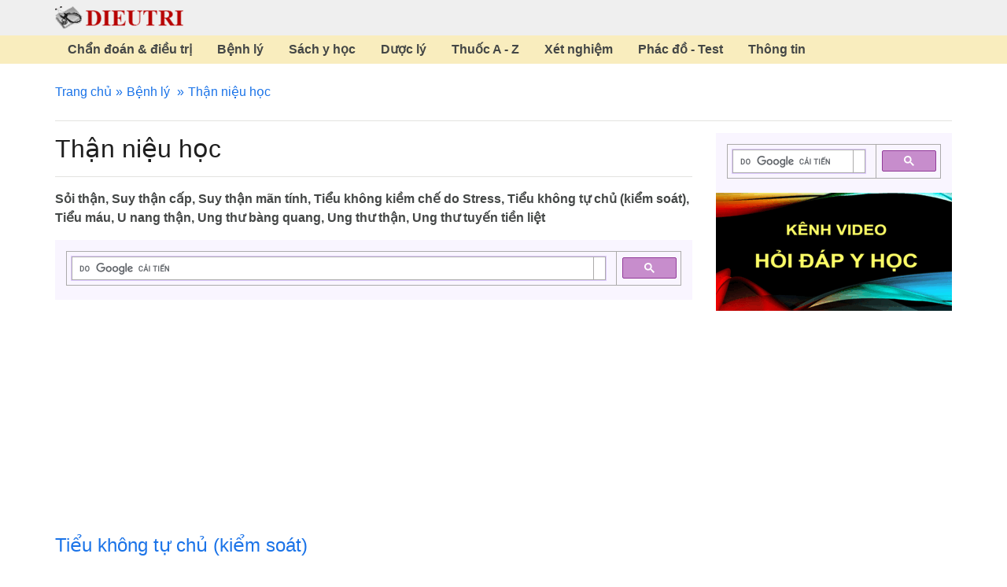

--- FILE ---
content_type: text/html; charset=utf-8
request_url: https://www.dieutri.vn/nieuhoc
body_size: 8502
content:
<!DOCTYPE html>
<html lang="vi">
<head>
    <title>Bệnh thận tiết niệu</title>
    <meta charset="utf-8" />
    <meta http-equiv="X-UA-Compatible" content="IE=edge,chrome=1" />
    <meta http-equiv="Content-Type" content="text/html; charset=utf-8" />
    <meta name="viewport" content="width=device-width, initial-scale=1" />
    <meta name="description" content="Thận, niệu học, tiết niệu, bệnh lý thận, niệu quản" />
    <meta name="keywords" content="Thận, niệu học, tiết niệu" />
    <link rel="canonical" href="https://www.dieutri.vn/nieuhoc" />
    

    
<meta name="googlebot" content="noarchive" />
<meta name="googlebot-news" content="noarchive" />
<meta name="department" content="legal" />
<meta name="audience" content="all" />
<meta name="doc_status" content="draft" />
<meta name="google-site-verification" content="rioNJQB1yKUlEE9O9HCKgOPchVMjMpasbHBZRQroHes" />
<script async src="https://pagead2.googlesyndication.com/pagead/js/adsbygoogle.js?client=ca-pub-2799552824367557" crossorigin="anonymous"></script>
<link rel="apple-touch-icon" href="https://www.dieutri.vn/favicon.png">
<link rel="preload" href="https://www.dieutri.vn/treatment/treatmentcss/dieutristyle.css" as="style">
<link rel="preload" href="https://www.dieutri.vn/treatment/treatmentjs/custom.js" as="script">
<link rel="stylesheet" href="https://www.dieutri.vn/treatment/treatmentcss/dieutristyle.css">
<link href=https://www.dieutri.vn/favicon.webp rel="shortcut icon" type=image/webp />
<link rel="preload" fetchpriority="high" as="image" href="https://www.dieutri.vn/images/logo.png" type="image/png">
<link rel="preload" fetchpriority="high" as="image" href="https://www.dieutri.vn/treatment/imgdestop/ic-clock.png" type="image/png">
<link rel="preload" href="https://www.dieutri.vn/treatment/treatmentfonts/vietnamese-italic-400.woff2" as="font" type="font/woff2" crossorigin>
<link rel="preload" href="https://www.dieutri.vn/treatment/treatmentfonts/latin-ext-italic-400.woff2" as="font" type="font/woff2" crossorigin>
<link rel="preload" href="https://www.dieutri.vn/treatment/treatmentfonts/latin-italic-400.woff2" as="font" type="font/woff2" crossorigin>
<link rel="preload" href="https://www.dieutri.vn/treatment/treatmentfonts/vietnamese-normal-400.woff2" as="font" type="font/woff2" crossorigin>
<link rel="preload" href="https://www.dieutri.vn/treatment/treatmentfonts/latin-ext-normal-400.woff2" as="font" type="font/woff2" crossorigin>
<link rel="preload" href="https://www.dieutri.vn/treatment/treatmentfonts/latin-normal-400.woff2" as="font" type="font/woff2" crossorigin>
<link rel="preload" href="https://www.dieutri.vn/treatment/treatmentfonts/vietnamese-normal-700.woff2" as="font" type="font/woff2" crossorigin>
<link rel="preload" href="https://www.dieutri.vn/treatment/treatmentfonts/latin-ext-normal-700.woff2" as="font" type="font/woff2" crossorigin>
<link rel="preload" href="https://www.dieutri.vn/treatment/treatmentfonts/latin-normal-700.woff2" as="font" type="font/woff2" crossorigin>
    
<style>
@font-face{font-family:"Roboto";font-style:italic;font-weight:400;font-display:swap;src:url(https://www.dieutri.vn/treatment/treatmentfonts/vietnamese-italic-400.woff2)format(woff2);unicode-range:U+0102-0103,U+0110-0111,U+0128-0129,U+0168-0169,U+01A0-01A1,U+01AF-01B0,U+1EA0-1EF9,U+20AB}@font-face{font-family:"Roboto";font-style:italic;font-weight:400;font-display:swap;src:url(https://www.dieutri.vn/treatment/treatmentfonts/latin-ext-italic-400.woff2)format(woff2);unicode-range:U+0100-024F,U+0259,U+1E00-1EFF,U+2020,U+20A0-20AB,U+20AD-20CF,U+2113,U+2C60-2C7F,U+A720-A7FF}@font-face{font-family:"Roboto";font-style:italic;font-weight:400;font-display:swap;src:url(https://www.dieutri.vn/treatment/treatmentfonts/latin-italic-400.woff2)format(woff2);unicode-range:U+0000-00FF,U+0131,U+0152-0153,U+02BB-02BC,U+02C6,U+02DA,U+02DC,U+2000-206F,U+2074,U+20AC,U+2122,U+2191,U+2193,U+2212,U+2215,U+FEFF,U+FFFD}@font-face{font-family:"Roboto";font-style:normal;font-weight:400;font-display:swap;src:url(https://www.dieutri.vn/treatment/treatmentfonts/vietnamese-normal-400.woff2)format(woff2);unicode-range:U+0102-0103,U+0110-0111,U+0128-0129,U+0168-0169,U+01A0-01A1,U+01AF-01B0,U+1EA0-1EF9,U+20AB}@font-face{font-family:"Roboto";font-style:normal;font-weight:400;font-display:swap;src:url(https://www.dieutri.vn/treatment/treatmentfonts/latin-ext-normal-400.woff2)format(woff2);unicode-range:U+0100-024F,U+0259,U+1E00-1EFF,U+2020,U+20A0-20AB,U+20AD-20CF,U+2113,U+2C60-2C7F,U+A720-A7FF}@font-face{font-family:"Roboto";font-style:normal;font-weight:400;font-display:swap;src:url(https://www.dieutri.vn/treatment/treatmentfonts/latin-normal-400.woff2)format(woff2);unicode-range:U+0000-00FF,U+0131,U+0152-0153,U+02BB-02BC,U+02C6,U+02DA,U+02DC,U+2000-206F,U+2074,U+20AC,U+2122,U+2191,U+2193,U+2212,U+2215,U+FEFF,U+FFFD}@font-face{font-family:"Roboto";font-style:normal;font-weight:700;font-display:swap;src:url(https://www.dieutri.vn/treatment/treatmentfonts/vietnamese-normal-700.woff2)format(woff2);unicode-range:U+0102-0103,U+0110-0111,U+0128-0129,U+0168-0169,U+01A0-01A1,U+01AF-01B0,U+1EA0-1EF9,U+20AB}@font-face{font-family:"Roboto";font-style:normal;font-weight:700;font-display:swap;src:url(https://www.dieutri.vn/treatment/treatmentfonts/latin-ext-normal-700.woff2)format(woff2);unicode-range:U+0100-024F,U+0259,U+1E00-1EFF,U+2020,U+20A0-20AB,U+20AD-20CF,U+2113,U+2C60-2C7F,U+A720-A7FF}@font-face{font-family:"Roboto";font-style:normal;font-weight:700;font-display:swap;src:url(https://www.dieutri.vn/treatment/treatmentfonts/latin-normal-700.woff2)format(woff2);unicode-range:U+0000-00FF,U+0131,U+0152-0153,U+02BB-02BC,U+02C6,U+02DA,U+02DC,U+2000-206F,U+2074,U+20AC,U+2122,U+2191,U+2193,U+2212,U+2215,U+FEFF,U+FFFD}
.pagination{margin-bottom:15px}.pagination ul{text-align:center;display:block;margin:0;padding-left:0;list-style:none}.pagination ul li{display:inline-block}.pagination ul li.hidden{display:none}.pagination ul li a{display:block;padding:2px 8px;background:#fff;margin:0 3px;color:#d0171d;border-radius:5px;border:1px solid #d0171d}.pagination ul li .active-page{background:#d0171d;color:#fff;display:block;padding:2px 8px;border-radius:5px;border:1px solid #d0171d}
</style>
    <script type="application/ld+json">
        {
        "@context": "http://schema.org",
        "@type": "Webpage",
        "name": "Bệnh thận tiết niệu",        
        "datePublished": "2009-09-23",
        "url": "https://www.dieutri.vn/nieuhoc"
        }
    </script>
</head>
<body>
    

    <header>
    <div class="container header">
        <div class="tbl">
            <div class="tbl-cell">
                <div id="touch-open">
                    <span></span>
                </div>
            </div>
            <div class="tbl-cell">
                <a href="https://www.dieutri.vn/" title="Trang chủ" class="logo">
                    <img src="https://www.dieutri.vn/images/logo.png" width="163" height="29" title="Trang chủ" alt="Trang chủ">
                </a>
            </div>
        </div>
    </div>
        <div id="sticker">
            <div class="container">
                <ul class="tbl">
                        <li class="tbl-cell">
                            <a href="https://www.dieutri.vn/chandoandieutri" rel="dofollow" title="Chẩn đoán & điều trị">Chẩn đoán & điều trị</a>
                        </li>
                        <li class="tbl-cell">
                            <a href="https://www.dieutri.vn/benhly" rel="dofollow" title="Bệnh lý">Bệnh lý</a>
                        </li>
                        <li class="tbl-cell">
                            <a href="https://www.dieutri.vn/sach" rel="dofollow" title="Sách y học">Sách y học</a>
                        </li>
                        <li class="tbl-cell">
                            <a href="https://www.dieutri.vn/duoc" rel="dofollow" title="Dược lý">Dược lý</a>
                        </li>
                        <li class="tbl-cell">
                            <a href="https://www.dieutri.vn/thuocgoc" rel="dofollow" title="Thuốc A - Z">Thuốc A - Z</a>
                        </li>
                        <li class="tbl-cell">
                            <a href="https://www.dieutri.vn/xetnghiem" rel="dofollow" title="Xét nghiệm">Xét nghiệm</a>
                        </li>
                        <li class="tbl-cell">
                            <a href="https://www.dieutri.vn/phacdo" rel="dofollow" title="Phác đồ - Test">Phác đồ - Test</a>
                        </li>
                        <li class="tbl-cell">
                            <a href="https://www.dieutri.vn/thongtin" rel="dofollow" title="Thông tin">Thông tin</a>
                        </li>
                </ul>
            </div>
        </div>
</header>
        <div id="content" class="container">
        <div id="map-link-bar">
            <ul>
                <li><a href="https://www.dieutri.vn/" title="Trang chủ">Trang chủ</a></li>
                    
        <li>
            <a href="https://www.dieutri.vn/benhly" title="B&#x1EC7;nh l&#xFD;">B&#x1EC7;nh l&#xFD;</a>
        </li>

                <li>Thận niệu học</li>
            </ul>
        </div>
        <div class="row">
            <div class="col-md-9 col-sm-8 col-xs-12 content-page">
                    <h1>Thận niệu học</h1>
                <div class="desc"><strong>Sỏi thận, Suy thận cấp, Suy thận mãn tính, Tiểu không kiềm chế do Stress, Tiểu không tự chủ (kiểm soát), Tiểu máu, U nang thận, Ung thư bàng quang, Ung thư thận, Ung thư tuyến tiền liệt</strong></div>
                <div class="ads">
<div class="gcse-search"></div>
<!-- ads-amp-des -->
<ins class="adsbygoogle"
style="display:block"
data-ad-client="ca-pub-2799552824367557"
data-ad-slot="6752921788"
data-ad-format="auto"
data-full-width-responsive="true"></ins>
<script>
(adsbygoogle = window.adsbygoogle || []).push({});
</script></div>
                        <div class="list-content">
                                <h2 class="tit-h"><a href="https://www.dieutri.vn/nieuhoc/tieu-khong-tu-chu-kiem-soat" title="Tiểu không tự chủ (kiểm soát)" class="tit">Tiểu không tự chủ (kiểm soát)</a></h2>
<p><span style="font-family:arial">Tiểu không tự chủ ảnh hưởng đến hoạt động hằng ngày, hãy không ngần ngại đi khám bác sĩ. Trong hầu hết trường hợp, thay đổi lối sống đơn giản hoặc điều trị y tế có thể giảm bớt sự khó chịu hoặc ngừng tiểu không tự chủ.</span></p>
                                <h2 class="tit-h"><a href="https://www.dieutri.vn/nieuhoc/ung-thu-than" title="Ung thư thận" class="tit">Ung thư thận</a></h2>
<p><span style="font-family:arial">Ung thư thận là bệnh ung thư bắt nguồn từ thận. Thận là hai cơ quan hình hạt đậu, mỗi thận có kích thước của nắm tay. Nằm phía sau cơ bụng, một quả thận ở mỗi bên của cột sống .</span></p>
                                <h2 class="tit-h"><a href="https://www.dieutri.vn/nieuhoc/tieu-khong-kiem-che-do-stress" title="Tiểu không kiềm chế do Stress" class="tit">Tiểu không kiềm chế do Stress</a></h2>
<p>Tiểu không kìm chế được đẩy bởi chuyển động vật lý hoặc hoạt động - chẳng hạn như ho, hắt hơi hoặc nâng vật nặng - đặt áp lực về bàng quang. Phụ nữ Tiểu không kìm chế phổ biến hơn.</p>
                                <h2 class="tit-h"><a href="https://www.dieutri.vn/nieuhoc/benh-than-da-nang-pkd" title="Bệnh thận đa nang (PKD)" class="tit">Bệnh thận đa nang (PKD)</a></h2>
<p><span style="font-family:arial">Bệnh thận đa nang không giới hạn chỉ có thận, mặc dù thận thường là cơ quan bị ảnh hưởng nặng nhất. Bệnh có thể gây ra u nang phát triển ở nơi khác trong cơ thể.</span></p>
                                <h2 class="tit-h"><a href="https://www.dieutri.vn/nieuhoc/benh-hoc-ung-thu-tuyen-tien-liet" title="Bệnh học ung thư tuyến tiền liệt" class="tit">Bệnh học ung thư tuyến tiền liệt</a></h2>
<p>Ung thư tuyến tiền liệt là một trong những loại phổ biến nhất của bệnh ung thư ở nam giới. Ung thư tiền liệt tuyến thường phát triển chậm và ban đầu vẫn còn giới hạn trong tuyến tiền liệt, nơi nó có thể không gây ra thiệt hại nghiêm trọng.</p>
                                <h2 class="tit-h"><a href="https://www.dieutri.vn/nieuhoc/viem-tuyen-tien-liet" title="Viêm tuyến tiền liệt" class="tit">Viêm tuyến tiền liệt</a></h2>
<p>Viêm tuyến tiền liệt không phải là vấn đề duy nhất mà một nhóm các rối loạn với các triệu chứng liên quan. Một số hình thức của viêm tuyến tiền liệt thường được hiểu rõ - liên quan đến nhiễm khuẩn và thường có thể điều trị hiệu quả.</p>
                                <h2 class="tit-h"><a href="https://www.dieutri.vn/nieuhoc/bang-quang-hoat-dong-qua-muc" title="Bàng quang hoạt động quá mức" class="tit">Bàng quang hoạt động quá mức</a></h2>
<p><span style="font-family:arial">Bàng quang hoạt động quá mức là một vấn đề với chức năng bàng quang lưu trữ gây ra thôi thúc đột ngột để đi tiểu. Yêu cầu đi tiểu có thể khó khăn để kìm hãm, và bàng quang hoạt động quá mức có thể dẫn tới đi tiểu không tự nguyện.</span></p>
                                <h2 class="tit-h"><a href="https://www.dieutri.vn/nieuhoc/benh-hoc-hoi-chung-than-hu" title="Bệnh học hội chứng thận hư" class="tit">Bệnh học hội chứng thận hư</a></h2>
<p>Hội chứng thận hư thường do thiệt hại các cụm các mạch máu nhỏ trong thận &ndash; tiểu cầu thận - có bộ lọc chất thải và dịch dư thừa từ máu. Khi khỏe mạnh, protein máu được giữ không thấm vào nước tiểu và ra khỏi cơ thể.</p>
                                <h2 class="tit-h"><a href="https://www.dieutri.vn/nieuhoc/suy-than-man-tinh" title="Suy thận mãn tính" class="tit">Suy thận mãn tính</a></h2>
<p>Suy thận mãn tính mô tả sự mất dần chức năng thận. Thận lọc các chất thải và dịch dư thừa từ máu và sau đó được bài tiết trong nước tiểu. Suy thận mãn tính thường thiệt hại thận.</p>
                                <h2 class="tit-h"><a href="https://www.dieutri.vn/nieuhoc/benh-hoc-suy-than-cap" title="Bệnh học suy thận cấp" class="tit">Bệnh học suy thận cấp</a></h2>
<p><span style="font-family:arial">Suy thận cấp tính có thể gây tử vong và đòi hỏi phải điều trị chuyên sâu. Tuy nhiên, suy thận cấp tính có thể được đảo ngược và có thể khôi phục lại chức năng thận bình thường.</span></p>
                                <h2 class="tit-h"><a href="https://www.dieutri.vn/nieuhoc/viem-bang-quang" title="Viêm bàng quang" class="tit">Viêm bàng quang</a></h2>
<p>Viêm bàng quang là một thuật ngữ y tế. Hầu hết trường hợp viêm là do vi khuẩn, nó có thể được gọi là nhiễm trùng đường tiết niệu (UTI). Nhiễm trùng bàng quang có thể đau và khó chịu.</p>
                                <h2 class="tit-h"><a href="https://www.dieutri.vn/nieuhoc/tieu-mau" title="Tiểu máu" class="tit">Tiểu máu</a></h2>
<p><span style="font-family:arial">Có hai loại tiểu máu. Tiểu máu mà có thể nhìn thấy được gọi là tiểu máu đại thể. Tiểu máu chỉ có thể nhìn thấy dưới kính hiển vi được gọi là tiểu máu vi thể và được tìm thấy khi bác sĩ xét nghiệm nước tiểu. </span></p>
                                <h2 class="tit-h"><a href="https://www.dieutri.vn/nieuhoc/soi-bang-quang" title="Sỏi bàng quang" class="tit">Sỏi bàng quang</a></h2>
<p><span style="font-family:arial">Sỏi bàng quang không luôn luôn gây ra dấu hiệu hoặc triệu chứng và đôi khi được phát hiện trong các kiểm tra cho các vấn đề khác. Khi triệu chứng xảy ra, có thể từ đau bụng đến máu trong nước tiểu.</span></p>
                                <h2 class="tit-h"><a href="https://www.dieutri.vn/nieuhoc/ung-thu-bang-quang" title="Ung thư bàng quang" class="tit">Ung thư bàng quang</a></h2>
<p>Phần lớn bệnh ung thư bàng quang được chẩn đoán ở giai đoạn đầu, khả năng điều trị bệnh ung thư bàng quang được là rất cao. Tuy nhiên, ngay cả giai đoạn đầu bệnh ung thư bàng quang có khả năng tái diễn.</p>
                                <h2 class="tit-h"><a href="https://www.dieutri.vn/nieuhoc/viem-cau-than" title="Viêm cầu thận" class="tit">Viêm cầu thận</a></h2>
<p><span style="font-family:arial">Viêm cầu thận là một loại bệnh thận gây thiệt hại khả năng loại bỏ chất thải và dịch dư thừa của thận. Còn được gọi là bệnh cầu thận, viêm cầu thận có thể là cấp tính.</span></p>
                                <h2 class="tit-h"><a href="https://www.dieutri.vn/nieuhoc/phi-dai-tuyen-tien-liet" title="U xơ phì đại tiền liệt tuyến" class="tit">U xơ phì đại tiền liệt tuyến</a></h2>
<p><span style="font-family:arial">U xơ phì đại tiền liệt tuyến có thể gây ra các triệu chứng tiết niệu khó chịu. Nếu không điều trị, u xơ phì đại tiền liệt tuyến có thể chặn dòng chảy nước tiểu trong bàng quang và có thể gây vấn đề cho bàng quang, đường tiết niệu hay thận.</span></p>
                                <h2 class="tit-h"><a href="https://www.dieutri.vn/nieuhoc/benh-li-than-iga-benh-bergers" title="Bệnh lý thận IgA (bệnh Berger's)" class="tit">Bệnh lý thận IgA (bệnh Berger's)</a></h2>
<p><span style="font-family:arial">Bệnh lí thận IgA thường tiến triển từ từ qua nhiều năm, và mặc dù một số người cuối cùng đạt được thuyên giảm hoàn toàn, những người khác bị suy thận giai đoạn cuối.</span></p>
                                <h2 class="tit-h"><a href="https://www.dieutri.vn/nieuhoc/soi-than" title="Sỏi thận" class="tit">Sỏi thận</a></h2>
<p><span style="font-family:arial">Sỏi thận thường không gây tổn thương vĩnh viễn. Ngoài các thuốc giảm đau và uống nhiều nước, điều trị thường không cần thiết. Tuy nhiên, điều trị có thể giúp ngăn ngừa sỏi thận tái phát ở những người có nguy cơ cao.</span></p>
                                <h2 class="tit-h"><a href="https://www.dieutri.vn/nieuhoc/u-nang-than" title="U nang thận" class="tit">U nang thận</a></h2>
<p><span style="font-family:arial">U nang thận thường được phát hiện trong một cuộc khám nghiệm hình ảnh thực hiện cho vấn đề khác. U nang thận không gây ra dấu hiệu hoặc triệu chứng và thường không cần điều trị.</span></p>
                                <h2 class="tit-h"><a href="https://www.dieutri.vn/nieuhoc/viem-dai-be-than" title="Viêm đài bể thận" class="tit">Viêm đài bể thận</a></h2>
<p><span style="font-family:arial">Bệnh thận đòi hỏi phải được chăm sóc y tế. Nếu không được điều trị đúng cách, bệnh nhiễm trùng thận vĩnh viễn có thể làm hỏng thận, lây lan đến máu và gây ra nhiễm trùng đe dọa tính mạng.</span></p>
                                <h2 class="tit-h"><a href="https://www.dieutri.vn/nieuhoc/viem-bang-quang-ke" title="Viêm bàng quang kẽ" class="tit">Viêm bàng quang kẽ</a></h2>
<p><span style="font-family:arial">Viêm bàng quang kẽ là một bệnh mãn tính ảnh hưởng đến 1 triệu người dân nước Mỹ. Trong khi nó có thể ảnh hưởng đến trẻ em và nam giới, hầu hết những người bị ảnh hưởng là phụ nữ.</span></p>
                        </div>
                    <div class="ads">
<div class="gcse-search"></div>
<!-- ads-amp-content -->
<ins class="adsbygoogle"
style="display:block"
data-ad-client="ca-pub-2799552824367557"
data-ad-slot="9395165489"
data-ad-format="auto"
data-full-width-responsive="true"></ins>
<script>
(adsbygoogle = window.adsbygoogle || []).push({});
</script></div>
                        <div class="orther-news">
                            <h2>Các danh mục</h2>
                            <div class="list-news">
                                    <h3><a href="https://www.dieutri.vn/hohap" title="Hô hấp" class="tit">Hô hấp</a></h3>
                                    <h3><a href="https://www.dieutri.vn/timmach" title="Tim mạch" class="tit">Tim mạch</a></h3>
                                    <h3><a href="https://www.dieutri.vn/tieuhoa" title="Tiêu hóa và tụy" class="tit">Tiêu hóa và tụy</a></h3>
                                    <h3><a href="https://www.dieutri.vn/xuongkhop" title="Cơ xương khớp" class="tit">Cơ xương khớp</a></h3>
                                    <h3><a href="https://www.dieutri.vn/nieuhoc" title="Thận niệu học" class="tit">Thận niệu học</a></h3>
                                    <h3><a href="https://www.dieutri.vn/noitiet" title="Nội tiết và đường máu" class="tit">Nội tiết và đường máu</a></h3>
                                    <h3><a href="https://www.dieutri.vn/benhmau" title="Bệnh máu và bạch huyết" class="tit">Bệnh máu và bạch huyết</a></h3>
                                    <h3><a href="https://www.dieutri.vn/thankinh" title="Thần kinh" class="tit">Thần kinh</a></h3>
                                    <h3><a href="https://www.dieutri.vn/tamthan" title="Rối loạn tâm thần" class="tit">Rối loạn tâm thần</a></h3>
                                    <h3><a href="https://www.dieutri.vn/truyennhiem" title="Truyền nhiễm và ký sinh trùng" class="tit">Truyền nhiễm và ký sinh trùng</a></h3>
                                    <h3><a href="https://www.dieutri.vn/sanphu" title="Sản phụ khoa" class="tit">Sản phụ khoa</a></h3>
                                    <h3><a href="https://www.dieutri.vn/tuyenvu" title="Bệnh tuyến vú" class="tit">Bệnh tuyến vú</a></h3>
                                    <h3><a href="https://www.dieutri.vn/dalieu" title="Da và phần phụ" class="tit">Da và phần phụ</a></h3>
                                    <h3><a href="https://www.dieutri.vn/benhmat" title="Bệnh về mắt" class="tit">Bệnh về mắt</a></h3>
                                    <h3><a href="https://www.dieutri.vn/taimuihong" title="Tai mũi họng" class="tit">Tai mũi họng</a></h3>
                                    <h3><a href="https://www.dieutri.vn/rangmieng" title="Răng miệng" class="tit">Răng miệng</a></h3>
                                    <h3><a href="https://www.dieutri.vn/vatly" title="Bệnh do tác nhân vật lý" class="tit">Bệnh do tác nhân vật lý</a></h3>
                                    <h3><a href="https://www.dieutri.vn/ngodoc" title="Ngộ độc" class="tit">Ngộ độc</a></h3>
                                    <h3><a href="https://www.dieutri.vn/treem" title="Trẻ em" class="tit">Trẻ em</a></h3>
                                    <h3><a href="https://www.dieutri.vn/diung" title="Rối loạn miễn dịch và dị ứng" class="tit">Rối loạn miễn dịch và dị ứng</a></h3>
                                    <h3><a href="https://www.dieutri.vn/chuyenhoa" title="Rối loạn chuyển hóa" class="tit">Rối loạn chuyển hóa</a></h3>
                                    <h3><a href="https://www.dieutri.vn/nuocdiengiai" title="Nước và điện giải" class="tit">Nước và điện giải</a></h3>
                                    <h3><a href="https://www.dieutri.vn/sinhsan" title="Sinh lý nam nữ" class="tit">Sinh lý nam nữ</a></h3>
                                    <h3><a href="https://www.dieutri.vn/benhkhac" title="Một số bệnh toàn thân" class="tit">Một số bệnh toàn thân</a></h3>
                            </div>
                        </div>

            </div>
            <div class="col-md-3 col-sm-4 col-xs-12 ads-page">
                <div class="ads">
                    
<script async src="https://cse.google.com/cse.js?cx=partner-pub-2799552824367557:5852761022"></script>
<div class="gcse-search"></div>
<a href="https://www.youtube.com/channel/UCb8sH3pbQDiI5trJFE4zL0g"><img src="https://www.dieutri.vn/images/banner-video.gif" /></a>
<div style="margin-bottom:15px;">&nbsp;</div>
<!-- ads-amp-body -->
<ins class="adsbygoogle"
style="display:block"
data-ad-client="ca-pub-2799552824367557"
data-ad-slot="3621886633"
data-ad-format="auto"
data-full-width-responsive="true"></ins>
<script>
(adsbygoogle = window.adsbygoogle || []).push({});
</script>
                </div>
            </div>
        </div>
    </div>


    <footer>
    <div class="top">
        <div class="container">
            <ul>
                <li>
                    <a href="https://www.dmca.com/Protection/Status.aspx?ID=b8d58b76-e5dd-4c75-bf41-0f0bebc705cd&amp;refurl=https://www.dieutri.vn/" title="DMCA.com Protection Status" class="dmca-badge"> <img width="100" height="200" src="https://images.dmca.com/Badges/dmca-badge-w100-5x1-11.png?ID=b8d58b76-e5dd-4c75-bf41-0f0bebc705cd" alt="DMCA.com Protection Status"></a>
                    <script src="https://images.dmca.com/Badges/DMCABadgeHelper.min.js"></script>
                </li>
                <li>
                    <a href="https://www.dieutri.vn/gioithieu" title="Giới thiệu về website www.dieutri.vn" class="tit">Giới thiệu</a>
                </li>
                <li>
                    <a href="https://www.dieutri.vn/lienhe" title="Liên hệ với chúng tôi" class="tit">Liên hệ</a>
                </li>
            </ul>
        </div>
    </div>
    <div class="container footer">
        
<p><strong>&copy; Dieutri, September 23, 2009 - 2025</strong></p>

<p>* Tất cả nội dung bao gồm: văn bản, hình ảnh, âm thanh hoặc các định dạng khác được tạo ra chỉ nhằm mục đích thông tin nội bộ thành viên.</p>

<p>* Nội dung không nhằm thay thế cho tư vấn chuyên môn y tế, chẩn đoán hoặc điều trị chuyên nghiệp.</p>

<p>* Luôn luôn tìm kiếm lời khuyên của bác sĩ với bất kỳ câu hỏi có thể có liên quan đến một tình trạng y tế.</p>

<p>* Nếu nghĩ rằng có thể có một trường hợp khẩn cấp y tế, hãy gọi bác sĩ, đến phòng cấp cứu hoặc gọi số cấp cứu y tế 115 ngay lập tức.</p>

<p>* Phụ trách: Tiến Phong - Phương Phương - Trà My.</p>

<p>* Địa chỉ: B2 TT Đại học y Hà Nội, Tôn Thất Tùng, Q Đống Đa. TP Hà Nội, Việt Nam.</p>

    </div>
</footer>
    
<script src="https://www.dieutri.vn/treatment/treatmentjs/custom.js" defer></script>
<!-- Global site tag (gtag.js) - Google Analytics -->
<script src="https://www.googletagmanager.com/gtag/js?id=UA-36470868-1" defer></script>
<script>
window.dataLayer = window.dataLayer || [];
function gtag(){dataLayer.push(arguments);}
gtag('js', new Date());
gtag('config', 'UA-36470868-1');
</script>
<script src="https://fundingchoicesmessages.google.com/i/pub-2799552824367557?ers=1" nonce="FVWFnMSQ6sdlhk7PAQ8hMA" defer></script>
<script nonce="FVWFnMSQ6sdlhk7PAQ8hMA">(function() {function signalGooglefcPresent() {if (!window.frames['googlefcPresent']) {if (document.body) {const iframe = document.createElement('iframe'); iframe.style = 'width: 0; height: 0; border: none; z-index: -1000; left: -1000px; top: -1000px;'; iframe.style.display = 'none'; iframe.name = 'googlefcPresent'; document.body.appendChild(iframe);} else {setTimeout(signalGooglefcPresent, 0);}}}signalGooglefcPresent();})();</script>
</body>
</html>

--- FILE ---
content_type: text/html; charset=utf-8
request_url: https://www.google.com/recaptcha/api2/aframe
body_size: 112
content:
<!DOCTYPE HTML><html><head><meta http-equiv="content-type" content="text/html; charset=UTF-8"></head><body><script nonce="hOg9DEOkhK65QUscgR-rdQ">/** Anti-fraud and anti-abuse applications only. See google.com/recaptcha */ try{var clients={'sodar':'https://pagead2.googlesyndication.com/pagead/sodar?'};window.addEventListener("message",function(a){try{if(a.source===window.parent){var b=JSON.parse(a.data);var c=clients[b['id']];if(c){var d=document.createElement('img');d.src=c+b['params']+'&rc='+(localStorage.getItem("rc::a")?sessionStorage.getItem("rc::b"):"");window.document.body.appendChild(d);sessionStorage.setItem("rc::e",parseInt(sessionStorage.getItem("rc::e")||0)+1);localStorage.setItem("rc::h",'1768990590589');}}}catch(b){}});window.parent.postMessage("_grecaptcha_ready", "*");}catch(b){}</script></body></html>

--- FILE ---
content_type: text/css
request_url: https://www.dieutri.vn/treatment/treatmentcss/dieutristyle.css
body_size: 2165
content:
a,a:hover{text-decoration:none;transition:.3s}*,img{border:0}*,:after,:before{box-sizing:border-box}.container,.row{height:auto!important}.tbl>.tbl-cell,img{vertical-align:middle}*,body{margin:0}#sticker ul li:hover a,header{background:#efefef}#sticker ul li a,body,html{font-size:1em}h1,h2{color:var(--gm3-sys-color-on-background,#1f1f1f)}#sticker ul li,#sticker ul li a,footer,header,p{display:block}.list-content p,body,h1,h2,p{font-style:normal}.orther-news h2,footer .top{border-top:1px solid #e3e3e0}#map-link-bar ul,footer .top ul{list-style:none;overflow:hidden}#map-link-bar ul li,#sticker ul,.footer p,body,h1,h2,h3,html,p{font-family:roboto,sans-serif}.header .tbl,.list-news li h3,body,footer,header{position:relative}*,false,h3{padding:0}strong{font-weight:700}#map-link-bar ul,body,h1,h2{font-weight:400}html{color:#222;overflow-y:scroll}body{color:#3c4043;background-color:#fff}a{color:#1a73e8}a:hover{color:#c5161d}img{page-break-inside:avoid;max-width:100%!important;height:auto}#map-link-bar,.orther-news h2,footer .top,h1{border-bottom:1px solid #e3e3e0}@media print{*,:after,:before{color:#000;text-shadow:none;background:0 0;box-shadow:none}a,a:visited{text-decoration:underline}a[href]:after{content:" ("attr(href)")"}h2,h3,p{orphans:3;widows:3}h2,h3{page-break-after:avoid}}.container{padding-right:15px;padding-left:15px;margin-right:auto;margin-left:auto}@media (min-width:768px){.container{width:750px;height:auto!important}.col-sm-4,.col-sm-8{float:left}.col-sm-8{width:66.66666667%}.col-sm-4{width:33.33333333%}}@media (min-width:992px){.container{width:970px;height:auto!important}.col-md-3,.col-md-9{float:left}.col-md-9{width:75%}.col-md-3{width:25%}}@media (min-width:1200px){.container{width:1170px;height:auto!important}}.row{margin-right:-15px;margin-left:-15px}.col-md-3,.col-md-9,.col-sm-4,.col-sm-8,.col-xs-12{position:relative;min-height:1px;padding-right:15px;padding-left:15px}#content>.row>.content-page,.list-content,container{min-height:0!important;height:auto!important}.col-xs-12{float:left;width:100%}.container:after,.container:before,.row:after,.row:before{display:table;content:" "}.container:after,.row:after{clear:both}.tbl{display:table}.tbl-cell,td{display:table-cell}.tbl-cell{height:auto!important}header{z-index:1001;min-height:50px!important}.footer,footer{background:#fff}#sticker{background:#f9edbe;min-height:33px!important}#sticker ul{width:100%;margin:0;height:2.25em}#sticker ul li{float:left}#sticker ul li a{text-align:center!important;font-weight:700!important;color:var(--gm3-sys-color-on-surface-variant,#444746);line-height:2.25em;border-radius:1em!important;padding:0 1em!important}#map-link-bar ul{padding:1em 0}#map-link-bar ul li{float:left;line-height:2.5em;font-size:1em;color:#1a73e8}#map-link-bar ul li:after{display:inline-block;font-size:inherit;content:"»";padding:0 .31em}#map-link-bar ul li:last-child:after{display:none}#map-link-bar ul li a:hover,.tit:hover{color:#ed1b24}.form-contact .tit{font-weight:700;line-height:1.5em;color:#202124;text-transform:uppercase;margin-bottom:1.25em}.form-contact .box{margin:0-.47em}.form-contact .l,.form-contact .r{width:50%;float:left;padding:0 .47em}.form-contact label{margin-bottom:1em;font-weight:400;width:100%;display:block}.form-contact input,.form-contact textarea{padding:0 1em;line-height:2.13em;border:1px solid #e3e3e0;border-radius:.44em;width:100%}.form-contact textarea{margin-bottom:-.31em;height:8.63em}.form-contact button{font-weight:700;text-transform:uppercase;color:#fff;background:red;border-radius:.25em;float:right;line-height:1.81em;padding:0 1.81em;margin-right:.47em}label.error{color:red;font-size:.87em;margin-bottom:0}h1{line-height:1.2;font-size:2em;padding:.5em 0}h2{margin:.5em 0;line-height:1.38;font-size:1.5em}.list-news li h3,h3{font-size:1em!important;font-weight:400}h3{margin:0 0 .63em}.desc,.footer p,.list-content p,p{color:var(--gm3-sys-color-on-surface-variant,#444746)}.desc,.list-content p,p{margin:1em 0;line-height:1.5;font-size:1em}.desc{font-weight:700}.list-content{list-style:none;margin:0;padding-left:0}.orther-news{margin:.56em 0}.orther-news h2{padding:.44em 0}.list-news{list-style:none;margin-top:.63em}.list-news li h3{line-height:1.38em}footer{z-index:1002;bottom:0;left:0;width:100%}footer .top ul{width:100%;margin:0}footer .top ul li{float:left;width:calc(100%/3);text-align:center}footer .top ul li a{line-height:2.5em;font-weight:400;font-size:1em}.footer{padding:.63em 1em}.footer p{margin:0 0 .31em;font-size:.87em}.header .tbl{width:100%;padding:.56em 0}#content>.row>.content-page{width:calc(100% - 330px)}.ads-page{width:330px;padding-bottom:500px;padding-top:15px}.ads,table{width:100%}.fixed-a .ads-page>*{width:300px;float:right;clear:both}#content .sticky-wrapper{width:330px;float:right}@media (max-width:1199px){#sticker ul li a{font-size:1em}}@media (max-width:991px){#touch-open{display:table;position:relative;width:38px;height:2em;padding:0 3px}#touch-open span{position:absolute;top:6px;width:32px;height:3px;background:#ed1b24;left:3px}#touch-open span:after{content:"";height:3px;background:#ed1b24}#sticker,#touch-open span:after,#touch-open span:before{position:absolute;width:100%;left:0}#touch-open span:before{content:"";height:3px;background:#ed1b24;top:9px}#touch-open span:after{top:18px}#sticker{top:100%;display:none}#sticker ul{height:auto;display:block}#sticker ul li{display:block;padding:.44em 1.25em}#sticker ul li a{text-align:left}#sticker .container{height:auto!important;margin:0;padding:0 0 .31em;width:100%}.header .tbl-cell{text-align:center}}@media (max-width:767px){#content>.row>.content-page,.ads-page{width:100%;padding-bottom:0;height:auto!important}}.time{margin-top:1em;padding-left:1.5em;background:url(https://www.dieutri.vn/treatment/imgdestop/ic-clock.png)0 0/1em 1em no-repeat;padding-bottom:5px}.ads{margin-bottom:15px}table,td,th{border:1px solid #acabab}table{border-collapse:collapse}td,th{text-align:left;padding:5px}td{vertical-align:inherit}.ads,.content{height:auto!important}

--- FILE ---
content_type: application/javascript; charset=utf-8
request_url: https://fundingchoicesmessages.google.com/f/AGSKWxV6UCBuYGKFITZr4WMO0tBXDYJGW7vV53UI-8SRdBnY1vNYVADoDPQusp8zuZiz9mvorSsDWR3ZpJ4c8zlaHAFZuC3X88WPyIRf5A6ldUpClI_N0sz5XwZaQZYB2s0WDcHwQr8Ffd5591njhfh0XqM0DoZv-onIpoLLE35WG7QDp2YzrOaE5p0PQ3uh/_/pop_camgirlcity./ad-int-/trafficengineads./ad_bannerPool-/geitonpop.
body_size: -1288
content:
window['055633df-dc27-4a45-affa-e0961470f841'] = true;